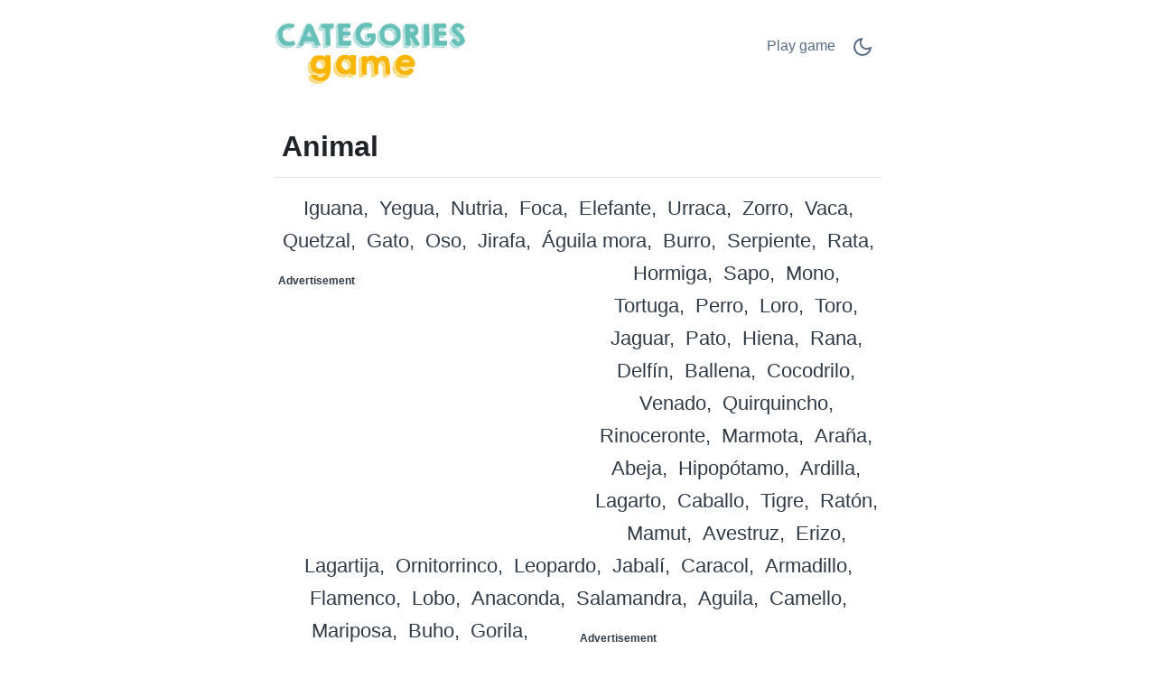

--- FILE ---
content_type: text/html;charset=UTF-8
request_url: https://scattergoriesonline.net/c/es/52/-/Animal/
body_size: 5965
content:
<!DOCTYPE html>
<html lang="es" theme="light"><head id="j_idt2">
            <meta charset="UTF-8" />

    <!-- Google Tag Manager -->
    <script>
        (function(w,d,s,l,i){w[l]=w[l]||[];w[l].push({'gtm.start':
    new Date().getTime(),event:'gtm.js'});var f=d.getElementsByTagName(s)[0],
    j=d.createElement(s),dl=l!='dataLayer'?'&l='+l:'';j.async=true;j.src=
    'https://www.googletagmanager.com/gtm.js?id='+i+dl;f.parentNode.insertBefore(j,f);
    })(window,document,'script','dataLayer','GTM-W9MC85');

    function gaEvent( eventName, params = {}) {
        dataLayer.push({
            'event': eventName, 
            'server': 'catalog',
            ...params
        });
    }
    </script>
    <!-- End Google Tag Manager -->  
            <meta name="viewport" content="width=device-width, initial-scale=1" />
            <meta name="theme-color" media="(prefers-color-scheme: light)" content="white" />
            <meta name="theme-color" media="(prefers-color-scheme: dark)" content="black" />
            <meta name="mobile-web-app-capable" content="yes" />
            <meta name="apple-mobile-web-app-capable" content="yes" /> 
            <meta name="apple-mobile-web-app-title" content="Categories game" />
            <link rel="shortcut icon" href="/favicon.png" />
            <link rel="apple-touch-icon" href="/apple-touch-icon.png" />
            <link rel="apple-touch-icon" sizes="57x57" href="/apple-touch-icon-57x57.png" />
            <link rel="apple-touch-icon" sizes="72x72" href="/apple-touch-icon-72x72.png" />
            <link rel="apple-touch-icon" sizes="76x76" href="/apple-touch-icon-76x76.png" />
            <link rel="apple-touch-icon" sizes="114x114" href="/apple-touch-icon-114x114.png" />
            <link rel="apple-touch-icon" sizes="120x120" href="/apple-touch-icon-120x120.png" />
            <link rel="apple-touch-icon" sizes="144x144" href="/apple-touch-icon-144x144.png" />
            <link rel="apple-touch-icon" sizes="152x152" href="/apple-touch-icon-152x152.png" />
            <link rel="apple-touch-icon" sizes="180x180" href="/apple-touch-icon-180x180.png" />

                <meta name="description" content="Animal - Iguana, Yegua, Nutria, Foca, Elefante, Urraca, Zorro, Vaca, Quetzal, Gato, Oso, Jirafa + (90)" />

                <!--facebook-->
                <meta property="og:title" content="Animal" />
                <meta property="og:type" content="website" />
                <meta property="og:site_name" content="Categories game" />
                <meta property="og:url" content="https://scattergoriesonline.net/c/es/52/-/Animal/" />
                <meta property="og:description" content="Animal - Iguana, Yegua, Nutria, Foca, Elefante, Urraca, Zorro, Vaca, Quetzal, Gato, Oso, Jirafa + (90)" />
                <meta property="og:image" content="https://bastaonline.net/static/share/share-es.png?v2" />

                <!--twitter-->
                <meta name="twitter:title" content="Animal" />
                <meta name="twitter:card" content="summary" />
                <meta name="twitter:site" content="Categories game" />
                <meta name="twitter:url" content="https://scattergoriesonline.net/c/es/52/-/Animal/" />
                <meta name="twitter:description" content="Animal - Iguana, Yegua, Nutria, Foca, Elefante, Urraca, Zorro, Vaca, Quetzal, Gato, Oso, Jirafa + (90)" />
                <meta name="twitter:image" content="https://bastaonline.net/static/share/share-es.png?v2" />
                    <link rel="amphtml" href="https://bastaonline.net/c/amp/es/52/-/Animal/" />

                <link rel="canonical" href="https://bastaonline.net/c/es/52/-/Animal/" />
                <title>Animal</title>
    
    <style>
        html{line-height:1.15;-webkit-text-size-adjust:100%}body{margin:0}main{display:block}h1{font-size:2em;margin:.67em 0}@media (max-width:767px){h1{font-size:1.7rem;}hr{box-sizing:content-box;height:0;overflow:visible}pre{font-family:monospace,monospace;font-size:1em}a{background-color:transparent}abbr[title]{border-bottom:none;text-decoration:underline;text-decoration:underline dotted}b,strong{font-weight:bolder}code,kbd,samp{font-family:monospace,monospace;font-size:1em}small{font-size:80%}sub,sup{font-size:75%;line-height:0;position:relative;vertical-align:baseline}sub{bottom:-.25em}sup{top:-.5em}img{border-style:none}button,input,optgroup,select,textarea{font-family:inherit;font-size:100%;line-height:1.15;margin:0}button,input{overflow:visible}button,select{text-transform:none}[type=button],[type=reset],[type=submit],button{-webkit-appearance:button}[type=button]::-moz-focus-inner,[type=reset]::-moz-focus-inner,[type=submit]::-moz-focus-inner,button::-moz-focus-inner{border-style:none;padding:0}[type=button]:-moz-focusring,[type=reset]:-moz-focusring,[type=submit]:-moz-focusring,button:-moz-focusring{outline:1px dotted ButtonText}fieldset{padding:.35em .75em .625em}legend{box-sizing:border-box;color:inherit;display:table;max-width:100%;padding:0;white-space:normal}progress{vertical-align:baseline}textarea{overflow:auto}[type=checkbox],[type=radio]{box-sizing:border-box;padding:0}[type=number]::-webkit-inner-spin-button,[type=number]::-webkit-outer-spin-button{height:auto}[type=search]{-webkit-appearance:textfield;outline-offset:-2px}[type=search]::-webkit-search-decoration{-webkit-appearance:none}::-webkit-file-upload-button{-webkit-appearance:button;font:inherit}details{display:block}summary{display:list-item}template{display:none}[hidden]{display:none}
    </style>    
    
    <style>
        .top-nav ul,ul.words{list-style-type:none}ul.words,ul.words li.verified{position:relative}a.active,a:hover,ul.words li.verified .word-button{color:var(--link-hover-color)}li.t7,li.t8{font-weight:500}:root,[theme=default],[theme=light]{--bg-color:#FFFFFF;--headline-color:#1F2328;--font-color:#303A45;--link-color:#566A81;--link-hover-color:#35393D;--border-color:#E2ECF8}[theme=dark]{--bg-color:#111E2C;--headline-color:#D3E5F2;--font-color:#ABC5E2;--link-color:#6F9BCE;--link-hover-color:#C5D1DF;--border-color:#1A314C}[theme=dark] .feather-moon,[theme=light] .feather-sun{display:none}.clearfix::after{content:"";clear:both;display:table}html{background-color:var(--bg-color);color:var(--font-color);font-family:sans-serif}h1{color:var(--headline-color);margin-bottom:0;padding-bottom:1rem;padding-left:.5rem;padding-right:.5rem;border-bottom:1px solid var(--border-color)}a{color:var(--link-color);text-decoration:none;border:1px solid transparent}a.active{border:1px solid var(--border-color)}.container{margin-left:auto;margin-right:auto;max-width:42rem;padding-left:2rem;padding-right:2rem}.top-nav{display:flex;flex-direction:row;justify-content:space-between;align-content:center;padding:1rem 0}.top-nav ul,nav.others{flex-direction:row;display:flex}.top-nav a.logo{margin:auto 0;max-width:45%}.top-nav a.logo img{aspect-ratio:auto 210/85;max-width:100%;height:auto}.top-nav ul{padding:0}.top-nav ul li{margin:.5rem}.top-nav ul li.game-link{padding-top:.1rem}main{margin-bottom:4rem}ul.words{text-align:center;padding:1rem 0;margin:0}ul.words li{display:inline-block;padding:.5rem .25rem;line-height:1.3rem;cursor:default}ul.words li:after{content:","}ul.words li.ad:after,ul.words li:last-child:after{content:""}ul.words li.ad p{font-size:.8rem}ul.words li.verified .word-button{background:0 0;border:none;padding:0 0 0 3px;font:inherit;cursor:pointer;text-decoration:underline}ul.words li.verified .word-button:hover{color:var(--link-hover-color);text-decoration:none}ul.words li.verified .word-detail{display:none;position:absolute;left:50%;transform:translateX(-50%);z-index:100;width:10rem;background-color:var(--bg-color);color:var(--font-color);border:1px solid var(--border-color);padding:.2rem .2rem 0;border-radius:.4rem;box-shadow:0 .4rem 1rem rgba(0,0,0,.15);gap:.6rem;align-items:flex-start;white-space:normal;font-weight:400}ul.words li.verified .word-detail.align-left{left:0;transform:none}ul.words li.verified .word-detail.align-right{left:auto;right:0;transform:none}ul.words li .word-detail::before{content:"";position:absolute;top:-.625rem;left:50%;transform:translateX(-50%);border:.3125rem solid transparent;border-bottom-color:var(--border-color)}ul.words li .word-detail.align-left::before{left:2rem;transform:none}ul.words li .word-detail.align-right::before{left:auto;right:2rem;transform:none}ul.words li .word-detail p{font-size:.8rem;line-height:1.2rem;margin:0}ul.words li .word-detail p::after{content:"(AI Generated)";display:block;font-size:.45rem;color:var(--link-color);text-align:right}li.t0{font-size:1rem}li.t0.verified .word-detail,li.t1.verified .word-detail{top:2.1rem}li.t1{font-size:1.2rem}li.t2{font-size:1.3rem}li.t2.verified .word-detail{top:2.2rem}li.t3{font-size:1.4rem}li.t3.verified .word-detail,li.t4.verified .word-detail,li.t5.verified .word-detail{top:2.3rem}li.t4{font-size:1.5rem}li.t5{font-size:1.6rem}li.t6{font-size:1.7rem}li.t6.verified .word-detail,li.t7.verified .word-detail,li.t8.verified .word-detail{top:2.4rem}li.t7{font-size:1.75rem}li.t8{font-size:1.8rem}li.t9{font-size:1.85rem;font-weight:700}li.t9.verified .word-detail{top:2.45rem}li.t10{font-size:1.9rem;font-weight:800}li.t10.verified .word-detail{top:2.5rem}p.word-source{text-align:center;line-height:1.5rem;padding-top:2rem;font-size:.8rem;border-top:1px solid var(--border-color)}p.word-source a{text-decoration:underline}nav.nav-letters{padding-top:1rem;text-align:center}.ad,.ad b,nav.others .prev span{text-align:left}nav.nav-letters a,nav.nav-letters span{line-height:2.2rem;margin:.4rem;padding:.2rem}nav.nav-letters a:hover{border:1px solid var(--border-color)}nav.others{margin-top:2rem;justify-content:space-between}nav.others .next,nav.others .prev{padding:.4rem;display:flex;flex-direction:row;align-items:center}nav.others b{padding:.3rem}nav.others .next span{text-align:right}.ad{min-height:280px;margin:.5rem 0 1rem;padding:.5rem 0;width:100%}.ad b{font-size:12px;display:block;padding-bottom:5px}.ad.left,.ad.right{width:330px}.ad.left{float:left;padding-right:1rem}.ad.right{float:right;padding-left:1rem}@media (max-width:767px){html{font-size:18px}.container{padding-left:1rem;padding-right:1rem}.top-nav{padding-bottom:0}nav.others .prev,nav.others .prev b{padding-left:0}nav.others .next,nav.others .next b{padding-right:0}.ad.left,ad.right{width:100%;float:initial;padding:0}}.ad.bottom{border-top:none}
    </style>
                <script async="async" src="https://pagead2.googlesyndication.com/pagead/js/adsbygoogle.js?client=ca-pub-4151037240598121" crossorigin="anonymous"></script>

            <script type="application/ld+json">
                {"@context":"https://schema.org","@type":"ItemList","name":"Animal","numberOfItems":100,"itemListElement":[{"@type":"ListItem","position":1,"item":{"@type":"DefinedTerm","name":"Iguana","description":"Reptil real y muy conocido."}},{"@type":"ListItem","position":2,"item":{"@type":"DefinedTerm","name":"Yegua","description":"Es la hembra del caballo, animal real."}},{"@type":"ListItem","position":3,"item":{"@type":"DefinedTerm","name":"Nutria","description":"Mamífero acuático real, nombre común válido."}},{"@type":"ListItem","position":4,"item":{"@type":"DefinedTerm","name":"Foca","description":"Mamífero marino real, muy conocido."}},{"@type":"ListItem","position":5,"item":{"@type":"DefinedTerm","name":"Elefante","description":"Mamífero real y muy conocido. ¡Válido!"}},{"@type":"ListItem","position":6,"item":{"@type":"DefinedTerm","name":"Urraca","description":"Ave real y común; encaja perfecto."}},{"@type":"ListItem","position":7,"item":{"@type":"DefinedTerm","name":"Zorro","description":"Animal real: mamífero canino muy conocido."}},{"@type":"ListItem","position":8,"item":{"@type":"DefinedTerm","name":"Vaca","description":"Animal real de granja; vaca es correcto."}},{"@type":"ListItem","position":9,"item":{"@type":"DefinedTerm","name":"Quetzal","description":"Ave real y famosa; ¡un animal de verdad!"}},{"@type":"ListItem","position":10,"item":{"@type":"DefinedTerm","name":"Gato","description":"Animal real, felino doméstico muy conocido"}},{"@type":"ListItem","position":11,"item":{"@type":"DefinedTerm","name":"Oso","description":"Animal real y famoso; cuenta como válido."}},{"@type":"ListItem","position":12,"item":{"@type":"DefinedTerm","name":"Jirafa","description":"Mamífero real y muy conocido. ¡Válido!"}},{"@type":"ListItem","position":13,"name":"Águila mora"},{"@type":"ListItem","position":14,"item":{"@type":"DefinedTerm","name":"Burro","description":"Asno doméstico, un animal de granja real."}},{"@type":"ListItem","position":15,"item":{"@type":"DefinedTerm","name":"Serpiente","description":"Reptil real y común. ¡Claro que cuenta!"}},{"@type":"ListItem","position":16,"item":{"@type":"DefinedTerm","name":"Rata","description":"Roedor real y común; nombre correcto en español."}},{"@type":"ListItem","position":17,"item":{"@type":"DefinedTerm","name":"Hormiga","description":"Insecto real muy común; encaja perfecto."}},{"@type":"ListItem","position":18,"item":{"@type":"DefinedTerm","name":"Sapo","description":"Anfibio verdadero. Buena elección."}},{"@type":"ListItem","position":19,"item":{"@type":"DefinedTerm","name":"Mono","description":"Primate real, ¡un animal de verdad!"}},{"@type":"ListItem","position":20,"item":{"@type":"DefinedTerm","name":"Tortuga","description":"Reptil con caparazón. ¡Animal real y conocido!"}}]}
            </script></head><body>

    <!-- Google Tag Manager (noscript) -->
    <noscript><iframe src="https://www.googletagmanager.com/ns.html?id=GTM-W9MC85" height="0" width="0" style="display:none;visibility:hidden"></iframe></noscript>
    <!-- End Google Tag Manager (noscript) -->
            
            <!-- start _header_v2 -->
    
    <script>
        !function(){function e(){return window.matchMedia("(prefers-color-scheme: dark)").matches?"dark":"light"}function t(){return localStorage.getItem("theme")||e()}function n(){document.querySelector("html").setAttribute("theme",t())}n(),window.matchMedia("(prefers-color-scheme: dark)").addEventListener("change",function(){localStorage.setItem("theme",e()),n()}),document.addEventListener("DOMContentLoaded",function(){document.getElementById("darkModeSwitch").addEventListener("click",e=>{e.preventDefault();const o="dark"===t()?"light":"dark";localStorage.setItem("theme",o),n()})})}();
    </script>

    <div class="container">
        <nav class="top-nav" role="navigation" aria-label="Main menu"><a href="/?utm_source=net.topoul.basta&amp;utm_medium=internalad&amp;utm_campaign=catalogLogo" class="logo">
                <img src="/static/logo/en.png" alt="Categories game" width="210" height="85" title="Categories game" /></a>

            <ul>
                <li class="game-link"><a href="/new-game.xhtml?utm_source=net.topoul.basta&amp;utm_medium=internalad&amp;utm_campaign=catalogNavbar" title="Play game">
                        Play game
                        </a>
                </li>
                <li class="dark-mode">
                    <a href="#" id="darkModeSwitch" aria-label="Dark Mode Switch">
                        <svg width="24" height="24" viewBox="0 0 24 24" fill="none" stroke="currentColor" stroke-width="2" stroke-linecap="round" stroke-linejoin="round" class="feather feather-sun">
                            <circle cx="12" cy="12" r="5"></circle>
                            <line x1="12" y1="1" x2="12" y2="3"></line>
                            <line x1="12" y1="21" x2="12" y2="23"></line>
                            <line x1="4.22" y1="4.22" x2="5.64" y2="5.64"></line>
                            <line x1="18.36" y1="18.36" x2="19.78" y2="19.78"></line>
                            <line x1="1" y1="12" x2="3" y2="12"></line>
                            <line x1="21" y1="12" x2="23" y2="12"></line>
                            <line x1="4.22" y1="19.78" x2="5.64" y2="18.36"></line>
                            <line x1="18.36" y1="5.64" x2="19.78" y2="4.22"></line>
                        </svg>
                        <svg width="24" height="24" viewBox="0 0 24 24" fill="none" stroke="currentColor" stroke-width="2" stroke-linecap="round" stroke-linejoin="round" class="feather feather-moon">
                            <path d="M21 12.79A9 9 0 1 1 11.21 3 7 7 0 0 0 21 12.79z"></path>
                        </svg>
                    </a>
                </li>
            </ul>
        </nav>
    </div>
            <!-- end _header_v2 -->
            <main>
                <div class="container">
                    <article>
                        <h1>Animal</h1>
                                <ul class="words clearfix" lang="es">
                                            <li class="t3">Iguana</li>
                                            <li class="t3">Yegua</li>
                                            <li class="t3">Nutria</li>
                                            <li class="t3">Foca</li>
                                            <li class="t3">Elefante</li>
                                            <li class="t3">Urraca</li>
                                            <li class="t3">Zorro</li>
                                            <li class="t3">Vaca</li>
                                            <li class="t3">Quetzal</li>
                                            <li class="t3">Gato</li>
                                            <li class="t3">Oso</li>
                                            <li class="t3">Jirafa</li>
                                            <li class="t3">Águila mora</li>
                                            <li class="t3">Burro</li>
                                            <li class="t3">Serpiente</li>
                                            
                                            <li class="ad left" data-ad="true" data-nosnippet="true" aria-hidden="true" role="presentation">
                                                <b>Advertisement</b>
                                                <!-- Basta - Catalog - 1st ad unit -->
                                                <ins class="adsbygoogle" style="display:block;" data-ad-format="auto" data-ad-client="ca-pub-4151037240598121" data-ad-slot="2786129117">
                                                </ins>
                                                <script>
                                                    ( adsbygoogle = window.adsbygoogle || [ ] ).push( { } );
                                                </script>
                                            </li>
                                            <li class="t3">Rata</li>
                                            <li class="t3">Hormiga</li>
                                            <li class="t3">Sapo</li>
                                            <li class="t3">Mono</li>
                                            <li class="t3">Tortuga</li>
                                            <li class="t3">Perro</li>
                                            <li class="t3">Loro</li>
                                            <li class="t3">Toro</li>
                                            <li class="t3">Jaguar</li>
                                            <li class="t3">Pato</li>
                                            <li class="t3">Hiena</li>
                                            <li class="t3">Rana</li>
                                            <li class="t3">Delfín</li>
                                            <li class="t3">Ballena</li>
                                            <li class="t3">Cocodrilo</li>
                                            <li class="t3">Venado</li>
                                            <li class="t3">Quirquincho</li>
                                            <li class="t3">Rinoceronte</li>
                                            <li class="t3">Marmota</li>
                                            <li class="t3">Araña</li>
                                            <li class="t3">Abeja</li>
                                            <li class="t3">Hipopótamo</li>
                                            <li class="t3">Ardilla</li>
                                            <li class="t3">Lagarto</li>
                                            <li class="t3">Caballo</li>
                                            <li class="t3">Tigre</li>
                                            <li class="t3">Ratón</li>
                                            <li class="t3">Mamut</li>
                                            <li class="t3">Avestruz</li>
                                            <li class="t3">Erizo</li>
                                            <li class="t3">Lagartija</li>
                                            <li class="t3">Ornitorrinco</li>
                                            <li class="t3">Leopardo</li>
                                            <li class="t3">Jabalí</li>
                                            <li class="t3">Caracol</li>
                                            <li class="t3">Armadillo</li>
                                            <li class="t3">Flamenco</li>
                                            <li class="t3">Lobo</li>
                                            <li class="t3">Anaconda</li>
                                            <li class="t3">Salamandra</li>
                                            <li class="t3">Aguila</li>
                                            <li class="t3">Camello</li>
                                            <li class="t3">Mariposa</li>
                                            <li class="t3">Buho</li>
                                            <li class="t3">Gorila</li>
                                            
                                            <li class="ad right" data-ad="true" data-nosnippet="true" aria-hidden="true" role="presentation">
                                                <b>Advertisement</b>
                                                <!-- Basta - Catalog - 2nd,3rd etc ad unit -->
                                                <ins class="adsbygoogle" style="display:block;" data-full-width-responsive="true" data-ad-format="auto" data-ad-client="ca-pub-4151037240598121" data-ad-slot="3049447089">
                                                </ins>
                                                <script>
                                                    ( adsbygoogle = window.adsbygoogle || [ ] ).push( { } );
                                                </script>
                                            </li>
                                            <li class="t3">Castor</li>
                                            <li class="t3">huemul</li>
                                            <li class="t3">Morsa</li>
                                            <li class="t3">Cabra</li>
                                            <li class="t3">Paloma</li>
                                            <li class="t3">Hurón</li>
                                            <li class="t3">Halcón</li>
                                            <li class="t3">Narval</li>
                                            <li class="t3">Dromedario</li>
                                            <li class="t3">Canguro</li>
                                            <li class="t3">Orca</li>
                                            <li class="t3">Yak</li>
                                            <li class="t3">Lombriz</li>
                                            <li class="t3">León</li>
                                            <li class="t3">Víbora</li>
                                            <li class="t3">Topo</li>
                                            <li class="t3">Conejo</li>
                                            <li class="t3">Cangrejo</li>
                                            <li class="t3">Zorrillo</li>
                                            <li class="t3">wallata</li>
                                            <li class="t3">Panda</li>
                                            <li class="t3">Tiburón</li>
                                            <li class="t3">araña</li>
                                            <li class="t3">Mosca</li>
                                            <li class="t3">Boa</li>
                                            <li class="t3">Gusano</li>
                                            <li class="t3">Pantera</li>
                                            <li class="t3">Alce</li>
                                            <li class="t3">Cebra</li>
                                            <li class="t3">wise</li>
                                            <li class="t3">Puma</li>
                                            <li class="t3">Perico</li>
                                            <li class="t3">Langosta</li>
                                            <li class="t3">Cerdo</li>
                                            <li class="t3">Buitre</li>
                                            <li class="t3">Oruga</li>
                                            <li class="t3">Buey</li>
                                            <li class="t3">Babosa</li>
                                            <li class="t3">Oveja</li>
                                            <li class="t3">Quebrantahuesos</li>
                                </ul>

                                <p class="word-source">The words in the list <strong>Animal</strong> come from players of the word game <a href="/">Categories game</a>.
                                </p>
                    </article>

                    <nav class="nav-letters"><a href="/c/es/52/-/Animal/" class="active">
                            all
                        </a>
                                <a href="/c/es/52/A/Animal-con-A/" aria-label="Animal con A" title="Animal con A">
                                    A</a>
                                <a href="/c/es/52/B/Animal-con-B/" aria-label="Animal con B" title="Animal con B">
                                    B</a>
                                <a href="/c/es/52/C/Animal-con-C/" aria-label="Animal con C" title="Animal con C">
                                    C</a>
                                <a href="/c/es/52/D/Animal-con-D/" aria-label="Animal con D" title="Animal con D">
                                    D</a>
                                <a href="/c/es/52/E/Animal-con-E/" aria-label="Animal con E" title="Animal con E">
                                    E</a>
                                <a href="/c/es/52/F/Animal-con-F/" aria-label="Animal con F" title="Animal con F">
                                    F</a>
                                <a href="/c/es/52/G/Animal-con-G/" aria-label="Animal con G" title="Animal con G">
                                    G</a>
                                <a href="/c/es/52/H/Animal-con-H/" aria-label="Animal con H" title="Animal con H">
                                    H</a>
                                <a href="/c/es/52/I/Animal-con-I/" aria-label="Animal con I" title="Animal con I">
                                    I</a>
                                <a href="/c/es/52/J/Animal-con-J/" aria-label="Animal con J" title="Animal con J">
                                    J</a>
                                <a href="/c/es/52/L/Animal-con-L/" aria-label="Animal con L" title="Animal con L">
                                    L</a>
                                <a href="/c/es/52/M/Animal-con-M/" aria-label="Animal con M" title="Animal con M">
                                    M</a>
                                <a href="/c/es/52/N/Animal-con-N/" aria-label="Animal con N" title="Animal con N">
                                    N</a>
                                <a href="/c/es/52/O/Animal-con-O/" aria-label="Animal con O" title="Animal con O">
                                    O</a>
                                <a href="/c/es/52/P/Animal-con-P/" aria-label="Animal con P" title="Animal con P">
                                    P</a>
                                <a href="/c/es/52/Q/Animal-con-Q/" aria-label="Animal con Q" title="Animal con Q">
                                    Q</a>
                                <a href="/c/es/52/R/Animal-con-R/" aria-label="Animal con R" title="Animal con R">
                                    R</a>
                                <a href="/c/es/52/S/Animal-con-S/" aria-label="Animal con S" title="Animal con S">
                                    S</a>
                                <a href="/c/es/52/T/Animal-con-T/" aria-label="Animal con T" title="Animal con T">
                                    T</a>
                                <a href="/c/es/52/U/Animal-con-U/" aria-label="Animal con U" title="Animal con U">
                                    U</a>
                                <a href="/c/es/52/V/Animal-con-V/" aria-label="Animal con V" title="Animal con V">
                                    V</a>
                                <a href="/c/es/52/W/Animal-con-W/" aria-label="Animal con W" title="Animal con W">
                                    W</a>
                                <a href="/c/es/52/Y/Animal-con-Y/" aria-label="Animal con Y" title="Animal con Y">
                                    Y</a>
                                <a href="/c/es/52/Z/Animal-con-Z/" aria-label="Animal con Z" title="Animal con Z">
                                    Z</a>
                    </nav>

                    <nav class="others" itemscope="itemscope" itemtype="https://schema.org/SiteNavigationElement" aria-label="Previous and Next category">
                                    <a href="/c/es/537/-/Pa%C3%ADs-ciudad-o-lugar/" aria-label="País, ciudad o lugar" title="País, ciudad o lugar" itemprop="url" class="prev ">
                                        <b>«</b><span itemprop="name">País, ciudad o lugar</span>
                                    </a>
                                    <a href="/c/es/159/-/Color/" aria-label="Color" title="Color" itemprop="url" class="next ">
                                        <span itemprop="name">Color</span><b>»</b>
                                    </a>
                    </nav>
                </div>
            </main>
                <script type="text/javascript" src="/c/resources/catalog.js?v=2icsp3a"></script></body>
    </html>

--- FILE ---
content_type: text/html; charset=utf-8
request_url: https://www.google.com/recaptcha/api2/aframe
body_size: 267
content:
<!DOCTYPE HTML><html><head><meta http-equiv="content-type" content="text/html; charset=UTF-8"></head><body><script nonce="F1pTanfGNxdvLV5a9oqSSQ">/** Anti-fraud and anti-abuse applications only. See google.com/recaptcha */ try{var clients={'sodar':'https://pagead2.googlesyndication.com/pagead/sodar?'};window.addEventListener("message",function(a){try{if(a.source===window.parent){var b=JSON.parse(a.data);var c=clients[b['id']];if(c){var d=document.createElement('img');d.src=c+b['params']+'&rc='+(localStorage.getItem("rc::a")?sessionStorage.getItem("rc::b"):"");window.document.body.appendChild(d);sessionStorage.setItem("rc::e",parseInt(sessionStorage.getItem("rc::e")||0)+1);localStorage.setItem("rc::h",'1769579697466');}}}catch(b){}});window.parent.postMessage("_grecaptcha_ready", "*");}catch(b){}</script></body></html>

--- FILE ---
content_type: text/javascript;charset=UTF-8
request_url: https://scattergoriesonline.net/c/resources/catalog.js?v=2icsp3a
body_size: 367
content:
document.addEventListener( 'DOMContentLoaded', () => {
    const buttons = document.querySelectorAll( '.word-button' );
    let lastInteractionWasKeyboard = false;

    document.addEventListener( 'keydown', e => {
        if ( e.key === 'Tab' ) {
            lastInteractionWasKeyboard = true;
        }
    } );

    document.addEventListener( 'mousedown', () => {
        lastInteractionWasKeyboard = false;
    } );

    const closeAll = () => {
        buttons.forEach( btn => {
            btn.setAttribute( 'aria-expanded', 'false' );
            const detail = btn.nextElementSibling;
            if ( detail?.classList.contains( 'word-detail' ) ) {
                detail.style.display = 'none';
            }
        } );
    };

    const showButton = ( button ) => {
        closeAll();
        button.setAttribute( 'aria-expanded', 'true' );
        const detail = button.nextElementSibling;
        if ( detail?.classList.contains( 'word-detail' ) ) {
            detail.style.display = 'block';
        }
    };

    const hideButton = ( button ) => {
        button.setAttribute( 'aria-expanded', 'false' );
        const detail = button.nextElementSibling;
        if ( detail?.classList.contains( 'word-detail' ) ) {
            detail.style.display = 'none';
        }
    };

    const toggleButton = ( button ) => {
        const isOpen = button.getAttribute( 'aria-expanded' ) === 'true';
        if ( isOpen ) {
            hideButton( button );
        } else {
            showButton( button );
        }
    };

    buttons.forEach( button => {
        button.addEventListener( 'focus', () => {
            if ( lastInteractionWasKeyboard ) {
                showButton( button );
            }
        } );

        button.addEventListener( 'click', ( e ) => {
            e.stopPropagation(); // prevent from bubbling to document
            toggleButton( button );
        } );

        button.addEventListener( 'keydown', ( e ) => {
            if ( e.code === 'Space' || e.key === ' ' ) {
                e.preventDefault();
                toggleButton( button );
            }
        } );
    } );

    // ✅ Click anywhere outside — close all
    document.addEventListener( 'click', ( e ) => {
        if ( !e.target.closest( '.word-button' ) ) {
            closeAll();
        }
    } );
} );

// adjust the left/right position 
document.querySelectorAll( '.word-detail' ).forEach( ( tooltip ) => {
    // Temporarily show the tooltip, to be able use rect
    tooltip.style.visibility = 'hidden';
    tooltip.style.display = 'block';

    const rect = tooltip.getBoundingClientRect();

    if ( rect.left < 24 ) {
        tooltip.classList.add( 'align-left' );
    } else if ( rect.right > window.innerWidth - 24 ) {
        tooltip.classList.add( 'align-right' );
    }

    // Restore hidden state
    tooltip.style.display = '';
    tooltip.style.visibility = '';
} );